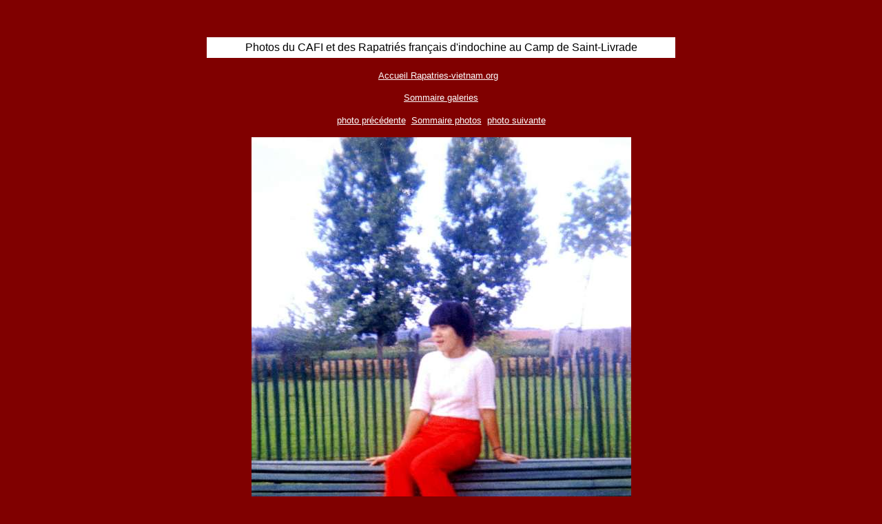

--- FILE ---
content_type: text/html
request_url: https://www.rapatries-vietnam.org/photos/cafi2/cafi-16.htm
body_size: 1575
content:
<!DOCTYPE HTML PUBLIC "-//W3C//DTD HTML 4.01 Transitional//EN">
<html>
<head>
<META name="publisher" content="CEP : indochinois français, rapatriés et eurasiens">
<META name="charset" content="ISO-8859-1">
<META name="expires" content="never">
<meta http-equiv="Content-Type" content="text/html; charset=iso-8859-1">
<meta name="description" content="Photo du CAFI et les Rapatriés français d'indochine au Camp de Saint-Livrade.">
<meta name="keywords" content="vietnam rapatriés rapatrié indochine français cafi camp centre accueil eurasien eurasiens sainte livrade noyant 1956 tonkin cochinchine saïgon hanoï batiment militaire">
<meta NAME="robots" content="index, follow, all">
<meta http-equiv="Content-Type" content="text/html; charset=iso-8859-1">
<meta NAME="Author" content="VANDJOUR Laurent & SINNOURETTY Nina">
<meta NAME="copyright" content="CEP CAFI Les rapatriés d'indochine en France">
<META NAME="rating" CONTENT="General">
<META NAME="distribution" CONTENT="Global">
<META NAME="Date-Creation-yyyymmdd" CONTENT="20060101">
<META NAME="revisit-after" CONTENT="1 month">

<title>Photo du CAFI et les Rapatriés français d'indochine au Camp de Saint-Livrade</title>

<style>
.photos { color: #FFFFFF; font-family: arial; font-size: 10pt; text-decoration: underline}
a.photos :link{color: #FFFFFF; text-decoration: underline}
a.photos :visited{color: #FFFFFF; text-decoration: underline}
a.photos :hover{color: #FFFFFF; text-decoration: underline}
</style>

<meta http-equiv="imagetoolbar" content="no">

<script language=JavaScript1.1>
    function InterditDroit(e) 
      {
        if (navigator.appName == 'Netscape' && 	(e.which == 3 || e.which == 2)) 
          { alert ("Demandez l'autorisation à l'administrateur !"); return false; }
        else if (navigator.appName == 'Microsoft Internet Explorer' && (event.button == 2 || event.button == 3)) 
          { alert ("Demandez l'autorisation à l'administrateur !"); return false; }
        return true;
      }
   document.onmousedown=InterditDroit;
   document.onmouseup=InterditDroit;
   if (document.layers) window.captureEvents(Event.MOUSEDOWN);
   if (document.layers) window.captureEvents(Event.MOUSEUP);
   window.onmousedown=InterditDroit;
   window.onmouseup=InterditDroit;
</script>

<SCRIPT LANGUAGE="JavaScript">
<!-- script (c) Fanatek 
<!-- http://fanatek.free.fr
<!-- email : fanatek@free.fr

function winRefresh() {
  resize(false);
}

function resize(first)
{
  if (first) {
    wi=document.theimg.width;
    hi=document.theimg.height;
  }
  if ("Netscape" == navigator.appName) {
    ws=innerWidth*0.90;
    hs=innerHeight*0.90;
  }
  else {
    ws=document.body.clientWidth*0.90;
    hs=document.body.clientHeight*0.90;
  }

  rw=ws/wi;
  rh=hs/hi;
  if (rw<rh) {
    if (rw<=1) {
      document.theimg.width=rw*wi;
      document.theimg.height=rw*hi;
    }
  }
  else {
    if (rh<=1) {
      document.theimg.width=rh*wi;
      document.theimg.height=rh*hi;
    }
  }
}

//-->
</SCRIPT>
</head>

  


<body onResize="winRefresh();"  onLoad="InterditDroit();" bgcolor="#800000" link="#000000" vlink="#000000" alink="#000000" topmargin=20 leftmargin=0>
<p>&nbsp;</p>
<div align="center">
  <center>
  <table border="0" width="680" bgcolor="#FFFFFF" cellspacing="0" cellpadding="6">
    <tr>
      <td width="100%">
        <p align="center"><font face="Arial" size="3">Photos du CAFI et des
        Rapatriés français d'indochine au Camp de Saint-Livrade</font></td>
    </tr>
  </table>
  </center>
</div>

<p align="center"><a href="../../index.php" class="photos">Accueil Rapatries-vietnam.org</a>&nbsp;&nbsp;<p align="center"><a href="../../photos-rapatries-cafi.php" class="photos">Sommaire galeries</a></p>

<div align="center">
  <center>
  <table border="0" width="100%" cellspacing="0" cellpadding="0">
    <tr>
      <td>
        <p align="center">
        <a href="cafi-15.htm" class="photos" title="photo des rapatriés d'indochine au CAFI">photo précédente</a>&nbsp;
        <a href="galerie-cafi.htm" class="photos">Sommaire photos</a>&nbsp;   
        <a href="cafi-17.htm" class="photos" title="photo des rapatriés d'indochine au CAFI">photo suivante</a>
        </p>
        
        <p align="center"><img src="26-800.jpg" > </p>
        
        <p align="center">
        <a href="cafi-15.htm" class="photos" title="photo des rapatriés d'indochine au CAFI">photo précédente</a>&nbsp;
        <a href="galerie-cafi.htm" class="photos">Sommaire photos</a>&nbsp;   
        <a href="cafi-17.htm" class="photos" title="photo des rapatriés d'indochine au CAFI">photo suivante</a>
        </p></td>
    </tr>
  </table>
  </center>
</div>

<p align="center">&nbsp;</p>
<p align="center">&nbsp;</p>

</body>

</html>
